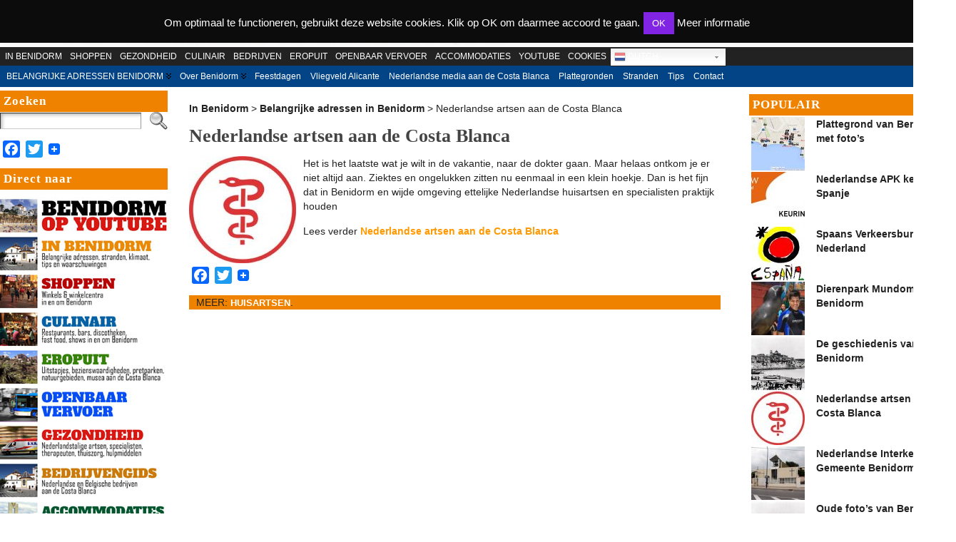

--- FILE ---
content_type: text/html; charset=utf-8
request_url: https://www.google.com/recaptcha/api2/aframe
body_size: 268
content:
<!DOCTYPE HTML><html><head><meta http-equiv="content-type" content="text/html; charset=UTF-8"></head><body><script nonce="JpoPRN6XAzUL3D_dC9BnvA">/** Anti-fraud and anti-abuse applications only. See google.com/recaptcha */ try{var clients={'sodar':'https://pagead2.googlesyndication.com/pagead/sodar?'};window.addEventListener("message",function(a){try{if(a.source===window.parent){var b=JSON.parse(a.data);var c=clients[b['id']];if(c){var d=document.createElement('img');d.src=c+b['params']+'&rc='+(localStorage.getItem("rc::a")?sessionStorage.getItem("rc::b"):"");window.document.body.appendChild(d);sessionStorage.setItem("rc::e",parseInt(sessionStorage.getItem("rc::e")||0)+1);localStorage.setItem("rc::h",'1768500998375');}}}catch(b){}});window.parent.postMessage("_grecaptcha_ready", "*");}catch(b){}</script></body></html>

--- FILE ---
content_type: application/javascript; charset=UTF-8
request_url: https://www.inbenidorm.nl/wp-content/plugins/wp-spamshield/js/jscripts.php
body_size: 562
content:
function wpss_set_ckh(n,v,e,p,d,s){var t=new Date;t.setTime(t.getTime());if(e){e=e*1e3}var u=new Date(t.getTime()+e);document.cookie=n+'='+escape(v)+(e?';expires='+u.toGMTString()+';max-age='+e/1e3+';':'')+(p?';path='+p:'')+(d?';domain='+d:'')+(s?';secure':'')}function wpss_init_ckh(){wpss_set_ckh('f477a69081838b351ec5dd1f32ce6b77','2d7f07679ee9d755494c7405c8900725','14400','/','www.inbenidorm.nl','secure');wpss_set_ckh('SJECT2601','CKON2601','3600','/','www.inbenidorm.nl','secure');}wpss_init_ckh();jQuery(document).ready(function($){var h="form[method='post']";$(h).submit(function(){$('<input>').attr('type','hidden').attr('name','be5f8db7ec2527b99bd1285486b5ac7a').attr('value','7750ed436427369a51fcb736ad00607a').appendTo(h);return true;})});
// Generated in: 0.000208 seconds
